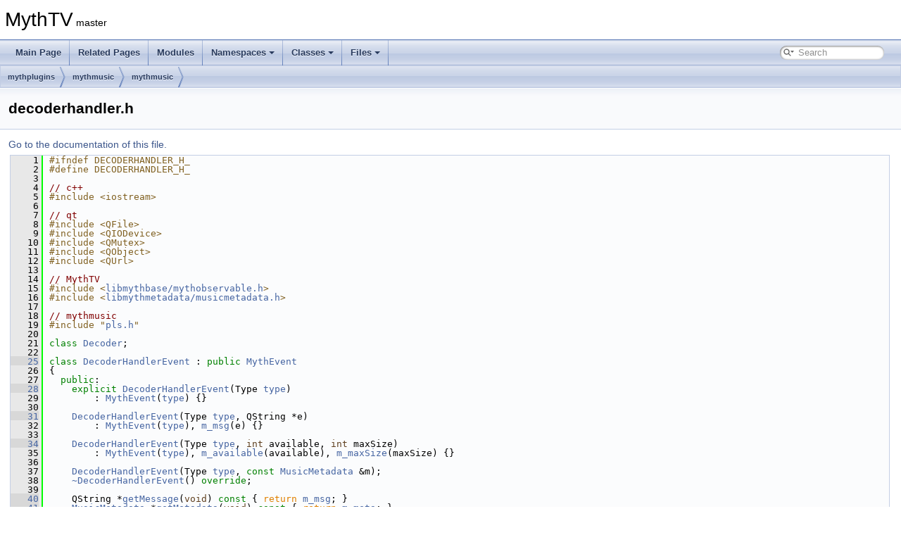

--- FILE ---
content_type: text/html
request_url: https://code.mythtv.org/doxygen/decoderhandler_8h_source.html
body_size: 58122
content:
<!DOCTYPE html PUBLIC "-//W3C//DTD XHTML 1.0 Transitional//EN" "https://www.w3.org/TR/xhtml1/DTD/xhtml1-transitional.dtd">
<html xmlns="http://www.w3.org/1999/xhtml">
<head>
<meta http-equiv="Content-Type" content="text/xhtml;charset=UTF-8"/>
<meta http-equiv="X-UA-Compatible" content="IE=11"/>
<meta name="generator" content="Doxygen 1.9.4"/>
<meta name="viewport" content="width=device-width, initial-scale=1"/>
<title>MythTV: mythplugins/mythmusic/mythmusic/decoderhandler.h Source File</title>
<link href="tabs.css" rel="stylesheet" type="text/css"/>
<script type="text/javascript" src="jquery.js"></script>
<script type="text/javascript" src="dynsections.js"></script>
<link href="search/search.css" rel="stylesheet" type="text/css"/>
<script type="text/javascript" src="search/searchdata.js"></script>
<script type="text/javascript" src="search/search.js"></script>
<link href="doxygen.css" rel="stylesheet" type="text/css" />
</head>
<body>
<div id="top"><!-- do not remove this div, it is closed by doxygen! -->
<div id="titlearea">
<table cellspacing="0" cellpadding="0">
 <tbody>
 <tr id="projectrow">
  <td id="projectalign">
   <div id="projectname">MythTV<span id="projectnumber">&#160;master</span>
   </div>
  </td>
 </tr>
 </tbody>
</table>
</div>
<!-- end header part -->
<!-- Generated by Doxygen 1.9.4 -->
<script type="text/javascript">
/* @license magnet:?xt=urn:btih:d3d9a9a6595521f9666a5e94cc830dab83b65699&amp;dn=expat.txt MIT */
var searchBox = new SearchBox("searchBox", "search",'Search','.html');
/* @license-end */
</script>
<script type="text/javascript" src="menudata.js"></script>
<script type="text/javascript" src="menu.js"></script>
<script type="text/javascript">
/* @license magnet:?xt=urn:btih:d3d9a9a6595521f9666a5e94cc830dab83b65699&amp;dn=expat.txt MIT */
$(function() {
  initMenu('',true,false,'search.php','Search');
  $(document).ready(function() { init_search(); });
});
/* @license-end */
</script>
<div id="main-nav"></div>
<!-- window showing the filter options -->
<div id="MSearchSelectWindow"
     onmouseover="return searchBox.OnSearchSelectShow()"
     onmouseout="return searchBox.OnSearchSelectHide()"
     onkeydown="return searchBox.OnSearchSelectKey(event)">
</div>

<!-- iframe showing the search results (closed by default) -->
<div id="MSearchResultsWindow">
<iframe src="javascript:void(0)" frameborder="0" 
        name="MSearchResults" id="MSearchResults">
</iframe>
</div>

<div id="nav-path" class="navpath">
  <ul>
<li class="navelem"><a class="el" href="dir_bd2e9a0bf6429378260d5ca01bd991f4.html">mythplugins</a></li><li class="navelem"><a class="el" href="dir_bb7da3fd18243c1db5a99404a0738985.html">mythmusic</a></li><li class="navelem"><a class="el" href="dir_5e8fd6e2533a6b4cb9c56a0b3f809ff3.html">mythmusic</a></li>  </ul>
</div>
</div><!-- top -->
<div class="header">
  <div class="headertitle"><div class="title">decoderhandler.h</div></div>
</div><!--header-->
<div class="contents">
<a href="decoderhandler_8h.html">Go to the documentation of this file.</a><div class="fragment"><div class="line"><a id="l00001" name="l00001"></a><span class="lineno">    1</span><span class="preprocessor">#ifndef DECODERHANDLER_H_</span></div>
<div class="line"><a id="l00002" name="l00002"></a><span class="lineno">    2</span><span class="preprocessor">#define DECODERHANDLER_H_</span></div>
<div class="line"><a id="l00003" name="l00003"></a><span class="lineno">    3</span> </div>
<div class="line"><a id="l00004" name="l00004"></a><span class="lineno">    4</span><span class="comment">// c++</span></div>
<div class="line"><a id="l00005" name="l00005"></a><span class="lineno">    5</span><span class="preprocessor">#include &lt;iostream&gt;</span></div>
<div class="line"><a id="l00006" name="l00006"></a><span class="lineno">    6</span> </div>
<div class="line"><a id="l00007" name="l00007"></a><span class="lineno">    7</span><span class="comment">// qt</span></div>
<div class="line"><a id="l00008" name="l00008"></a><span class="lineno">    8</span><span class="preprocessor">#include &lt;QFile&gt;</span></div>
<div class="line"><a id="l00009" name="l00009"></a><span class="lineno">    9</span><span class="preprocessor">#include &lt;QIODevice&gt;</span></div>
<div class="line"><a id="l00010" name="l00010"></a><span class="lineno">   10</span><span class="preprocessor">#include &lt;QMutex&gt;</span></div>
<div class="line"><a id="l00011" name="l00011"></a><span class="lineno">   11</span><span class="preprocessor">#include &lt;QObject&gt;</span></div>
<div class="line"><a id="l00012" name="l00012"></a><span class="lineno">   12</span><span class="preprocessor">#include &lt;QUrl&gt;</span></div>
<div class="line"><a id="l00013" name="l00013"></a><span class="lineno">   13</span> </div>
<div class="line"><a id="l00014" name="l00014"></a><span class="lineno">   14</span><span class="comment">// MythTV</span></div>
<div class="line"><a id="l00015" name="l00015"></a><span class="lineno">   15</span><span class="preprocessor">#include &lt;<a class="code" href="mythobservable_8h.html">libmythbase/mythobservable.h</a>&gt;</span></div>
<div class="line"><a id="l00016" name="l00016"></a><span class="lineno">   16</span><span class="preprocessor">#include &lt;<a class="code" href="musicmetadata_8h.html">libmythmetadata/musicmetadata.h</a>&gt;</span></div>
<div class="line"><a id="l00017" name="l00017"></a><span class="lineno">   17</span> </div>
<div class="line"><a id="l00018" name="l00018"></a><span class="lineno">   18</span><span class="comment">// mythmusic</span></div>
<div class="line"><a id="l00019" name="l00019"></a><span class="lineno">   19</span><span class="preprocessor">#include &quot;<a class="code" href="pls_8h.html">pls.h</a>&quot;</span></div>
<div class="line"><a id="l00020" name="l00020"></a><span class="lineno">   20</span> </div>
<div class="line"><a id="l00021" name="l00021"></a><span class="lineno">   21</span><span class="keyword">class </span><a class="code hl_class" href="classDecoder.html">Decoder</a>;</div>
<div class="line"><a id="l00022" name="l00022"></a><span class="lineno">   22</span> </div>
<div class="line"><a id="l00025" name="l00025"></a><span class="lineno"><a class="line" href="classDecoderHandlerEvent.html">   25</a></span><span class="keyword">class </span><a class="code hl_class" href="classDecoderHandlerEvent.html">DecoderHandlerEvent</a> : <span class="keyword">public</span> <a class="code hl_class" href="classMythEvent.html">MythEvent</a></div>
<div class="line"><a id="l00026" name="l00026"></a><span class="lineno">   26</span>{</div>
<div class="line"><a id="l00027" name="l00027"></a><span class="lineno">   27</span>  <span class="keyword">public</span>:</div>
<div class="line"><a id="l00028" name="l00028"></a><span class="lineno"><a class="line" href="classDecoderHandlerEvent.html#a26ba1a93bd7da0878a91b4ccddb9a8fe">   28</a></span>    <span class="keyword">explicit</span> <a class="code hl_function" href="classDecoderHandlerEvent.html#a26ba1a93bd7da0878a91b4ccddb9a8fe">DecoderHandlerEvent</a>(Type <a class="code hl_variable" href="namespacehardwareprofile_1_1getLink.html#a18f48bfcb1c71587510eabf9b726dedc">type</a>)</div>
<div class="line"><a id="l00029" name="l00029"></a><span class="lineno">   29</span>        : <a class="code hl_class" href="classMythEvent.html">MythEvent</a>(<a class="code hl_variable" href="namespacehardwareprofile_1_1getLink.html#a18f48bfcb1c71587510eabf9b726dedc">type</a>) {}</div>
<div class="line"><a id="l00030" name="l00030"></a><span class="lineno">   30</span> </div>
<div class="line"><a id="l00031" name="l00031"></a><span class="lineno"><a class="line" href="classDecoderHandlerEvent.html#af22e6af0c2fbd7db078fc475d84fc1dd">   31</a></span>    <a class="code hl_function" href="classDecoderHandlerEvent.html#af22e6af0c2fbd7db078fc475d84fc1dd">DecoderHandlerEvent</a>(Type <a class="code hl_variable" href="namespacehardwareprofile_1_1getLink.html#a18f48bfcb1c71587510eabf9b726dedc">type</a>, QString *e)</div>
<div class="line"><a id="l00032" name="l00032"></a><span class="lineno">   32</span>        : <a class="code hl_class" href="classMythEvent.html">MythEvent</a>(<a class="code hl_variable" href="namespacehardwareprofile_1_1getLink.html#a18f48bfcb1c71587510eabf9b726dedc">type</a>), <a class="code hl_variable" href="classDecoderHandlerEvent.html#ac890a92129d0e446cd636b34428b29ff">m_msg</a>(e) {}</div>
<div class="line"><a id="l00033" name="l00033"></a><span class="lineno">   33</span> </div>
<div class="line"><a id="l00034" name="l00034"></a><span class="lineno"><a class="line" href="classDecoderHandlerEvent.html#a84498f2f753ae0099af3927017394da0">   34</a></span>    <a class="code hl_function" href="classDecoderHandlerEvent.html#a84498f2f753ae0099af3927017394da0">DecoderHandlerEvent</a>(Type <a class="code hl_variable" href="namespacehardwareprofile_1_1getLink.html#a18f48bfcb1c71587510eabf9b726dedc">type</a>, <span class="keywordtype">int</span> available, <span class="keywordtype">int</span> maxSize)</div>
<div class="line"><a id="l00035" name="l00035"></a><span class="lineno">   35</span>        : <a class="code hl_class" href="classMythEvent.html">MythEvent</a>(<a class="code hl_variable" href="namespacehardwareprofile_1_1getLink.html#a18f48bfcb1c71587510eabf9b726dedc">type</a>), <a class="code hl_variable" href="classDecoderHandlerEvent.html#a5cf565c7c115a947e48dc681c0c934c0">m_available</a>(available), <a class="code hl_variable" href="classDecoderHandlerEvent.html#a15241a96330d14a06d2f525735ce6a84">m_maxSize</a>(maxSize) {}</div>
<div class="line"><a id="l00036" name="l00036"></a><span class="lineno">   36</span> </div>
<div class="line"><a id="l00037" name="l00037"></a><span class="lineno">   37</span>    <a class="code hl_function" href="classDecoderHandlerEvent.html#a26ba1a93bd7da0878a91b4ccddb9a8fe">DecoderHandlerEvent</a>(Type <a class="code hl_variable" href="namespacehardwareprofile_1_1getLink.html#a18f48bfcb1c71587510eabf9b726dedc">type</a>, <span class="keyword">const</span> <a class="code hl_class" href="classMusicMetadata.html">MusicMetadata</a> &amp;m);</div>
<div class="line"><a id="l00038" name="l00038"></a><span class="lineno">   38</span>    <a class="code hl_function" href="classDecoderHandlerEvent.html#a2822407e0f306e3f0ceddf158a4562b1">~DecoderHandlerEvent</a>() <span class="keyword">override</span>;</div>
<div class="line"><a id="l00039" name="l00039"></a><span class="lineno">   39</span> </div>
<div class="line"><a id="l00040" name="l00040"></a><span class="lineno"><a class="line" href="classDecoderHandlerEvent.html#a0b5eae9d9bd8768e023ecf7be492f5bb">   40</a></span>    QString *<a class="code hl_function" href="classDecoderHandlerEvent.html#a0b5eae9d9bd8768e023ecf7be492f5bb">getMessage</a>(<span class="keywordtype">void</span>)<span class="keyword"> const </span>{ <span class="keywordflow">return</span> <a class="code hl_variable" href="classDecoderHandlerEvent.html#ac890a92129d0e446cd636b34428b29ff">m_msg</a>; }</div>
<div class="line"><a id="l00041" name="l00041"></a><span class="lineno"><a class="line" href="classDecoderHandlerEvent.html#abb5a395f3c0e50fd5acb46b2da6c311d">   41</a></span>    <a class="code hl_class" href="classMusicMetadata.html">MusicMetadata</a> *<a class="code hl_function" href="classDecoderHandlerEvent.html#abb5a395f3c0e50fd5acb46b2da6c311d">getMetadata</a>(<span class="keywordtype">void</span>)<span class="keyword"> const </span>{ <span class="keywordflow">return</span> <a class="code hl_variable" href="classDecoderHandlerEvent.html#a091d1b29eb7e6e60d7f41f0d3215640d">m_meta</a>; }</div>
<div class="line"><a id="l00042" name="l00042"></a><span class="lineno">   42</span>    <span class="keywordtype">void</span> <a class="code hl_function" href="classDecoderHandlerEvent.html#a63884da2403029709db6c7ac847aa6d0">getBufferStatus</a>(<span class="keywordtype">int</span> *available, <span class="keywordtype">int</span> *maxSize) <span class="keyword">const</span>;</div>
<div class="line"><a id="l00043" name="l00043"></a><span class="lineno">   43</span> </div>
<div class="line"><a id="l00044" name="l00044"></a><span class="lineno">   44</span>    <a class="code hl_class" href="classMythEvent.html">MythEvent</a> *<a class="code hl_function" href="classDecoderHandlerEvent.html#ada29579b97b98ed52479e695231f8a27">clone</a>(<span class="keywordtype">void</span>) <span class="keyword">const override</span>; <span class="comment">// MythEvent</span></div>
<div class="line"><a id="l00045" name="l00045"></a><span class="lineno">   45</span> </div>
<div class="line"><a id="l00046" name="l00046"></a><span class="lineno"><a class="line" href="classDecoderHandlerEvent.html#a8b0f7e04c35b2bc28b58e8e263c5ed8c">   46</a></span>    <span class="keyword">static</span> <span class="keyword">const</span> Type <a class="code hl_variable" href="classDecoderHandlerEvent.html#a8b0f7e04c35b2bc28b58e8e263c5ed8c">kReady</a>;</div>
<div class="line"><a id="l00047" name="l00047"></a><span class="lineno"><a class="line" href="classDecoderHandlerEvent.html#acbf95a9376c8726efaed4db89bccbf3a">   47</a></span>    <span class="keyword">static</span> <span class="keyword">const</span> Type <a class="code hl_variable" href="classDecoderHandlerEvent.html#acbf95a9376c8726efaed4db89bccbf3a">kMeta</a>;</div>
<div class="line"><a id="l00048" name="l00048"></a><span class="lineno"><a class="line" href="classDecoderHandlerEvent.html#a518022505ad3887d8c630d9c505df29d">   48</a></span>    <span class="keyword">static</span> <span class="keyword">const</span> Type <a class="code hl_variable" href="classDecoderHandlerEvent.html#a518022505ad3887d8c630d9c505df29d">kBufferStatus</a>;</div>
<div class="line"><a id="l00049" name="l00049"></a><span class="lineno"><a class="line" href="classDecoderHandlerEvent.html#a5e42e43d676c1da2d552b14cc422f13e">   49</a></span>    <span class="keyword">static</span> <span class="keyword">const</span> Type <a class="code hl_variable" href="classDecoderHandlerEvent.html#a5e42e43d676c1da2d552b14cc422f13e">kOperationStart</a>;</div>
<div class="line"><a id="l00050" name="l00050"></a><span class="lineno"><a class="line" href="classDecoderHandlerEvent.html#aa9fdb8589c3204283751f5dbcf9ace50">   50</a></span>    <span class="keyword">static</span> <span class="keyword">const</span> Type <a class="code hl_variable" href="classDecoderHandlerEvent.html#aa9fdb8589c3204283751f5dbcf9ace50">kOperationStop</a>;</div>
<div class="line"><a id="l00051" name="l00051"></a><span class="lineno"><a class="line" href="classDecoderHandlerEvent.html#a5afa0b555265ee45cfbf39dae8e59549">   51</a></span>    <span class="keyword">static</span> <span class="keyword">const</span> Type <a class="code hl_variable" href="classDecoderHandlerEvent.html#a5afa0b555265ee45cfbf39dae8e59549">kError</a>;</div>
<div class="line"><a id="l00052" name="l00052"></a><span class="lineno">   52</span> </div>
<div class="line"><a id="l00053" name="l00053"></a><span class="lineno">   53</span>  <span class="comment">// No implicit copying.</span></div>
<div class="line"><a id="l00054" name="l00054"></a><span class="lineno">   54</span>  <span class="keyword">protected</span>:</div>
<div class="line"><a id="l00055" name="l00055"></a><span class="lineno"><a class="line" href="classDecoderHandlerEvent.html#a52368f10367430f54fd98eff0c29ff3b">   55</a></span>    <a class="code hl_function" href="classDecoderHandlerEvent.html#a52368f10367430f54fd98eff0c29ff3b">DecoderHandlerEvent</a>(<span class="keyword">const</span> <a class="code hl_class" href="classDecoderHandlerEvent.html">DecoderHandlerEvent</a> &amp;other) = <span class="keywordflow">default</span>;</div>
<div class="line"><a id="l00056" name="l00056"></a><span class="lineno"><a class="line" href="classDecoderHandlerEvent.html#a2470dd1048553d7e0db3fd5f45ad6d0d">   56</a></span>    <a class="code hl_class" href="classDecoderHandlerEvent.html">DecoderHandlerEvent</a> &amp;<a class="code hl_function" href="classDecoderHandlerEvent.html#a2470dd1048553d7e0db3fd5f45ad6d0d">operator=</a>(<span class="keyword">const</span> <a class="code hl_class" href="classDecoderHandlerEvent.html">DecoderHandlerEvent</a> &amp;other) = <span class="keywordflow">default</span>;</div>
<div class="line"><a id="l00057" name="l00057"></a><span class="lineno">   57</span>  <span class="keyword">public</span>:</div>
<div class="line"><a id="l00058" name="l00058"></a><span class="lineno"><a class="line" href="classDecoderHandlerEvent.html#a325d3c4164672a2d3bacaf9c192dac27">   58</a></span>    <a class="code hl_function" href="classDecoderHandlerEvent.html#a325d3c4164672a2d3bacaf9c192dac27">DecoderHandlerEvent</a>(<a class="code hl_class" href="classDecoderHandlerEvent.html">DecoderHandlerEvent</a> &amp;&amp;) = <span class="keyword">delete</span>;</div>
<div class="line"><a id="l00059" name="l00059"></a><span class="lineno"><a class="line" href="classDecoderHandlerEvent.html#a9a15a5f31bbc03077d00be5d6bc7855a">   59</a></span>    <a class="code hl_class" href="classDecoderHandlerEvent.html">DecoderHandlerEvent</a> &amp;<a class="code hl_function" href="classDecoderHandlerEvent.html#a9a15a5f31bbc03077d00be5d6bc7855a">operator=</a>(<a class="code hl_class" href="classDecoderHandlerEvent.html">DecoderHandlerEvent</a> &amp;&amp;) = <span class="keyword">delete</span>;</div>
<div class="line"><a id="l00060" name="l00060"></a><span class="lineno">   60</span> </div>
<div class="line"><a id="l00061" name="l00061"></a><span class="lineno">   61</span>  <span class="keyword">private</span>:</div>
<div class="line"><a id="l00062" name="l00062"></a><span class="lineno"><a class="line" href="classDecoderHandlerEvent.html#ac890a92129d0e446cd636b34428b29ff">   62</a></span>    QString       *<a class="code hl_variable" href="classDecoderHandlerEvent.html#ac890a92129d0e446cd636b34428b29ff">m_msg</a>       {<span class="keyword">nullptr</span>};</div>
<div class="line"><a id="l00063" name="l00063"></a><span class="lineno"><a class="line" href="classDecoderHandlerEvent.html#a091d1b29eb7e6e60d7f41f0d3215640d">   63</a></span>    <a class="code hl_class" href="classMusicMetadata.html">MusicMetadata</a> *<a class="code hl_variable" href="classDecoderHandlerEvent.html#a091d1b29eb7e6e60d7f41f0d3215640d">m_meta</a>      {<span class="keyword">nullptr</span>};</div>
<div class="line"><a id="l00064" name="l00064"></a><span class="lineno"><a class="line" href="classDecoderHandlerEvent.html#a5cf565c7c115a947e48dc681c0c934c0">   64</a></span>    <span class="keywordtype">int</span>            <a class="code hl_variable" href="classDecoderHandlerEvent.html#a5cf565c7c115a947e48dc681c0c934c0">m_available</a> {0};</div>
<div class="line"><a id="l00065" name="l00065"></a><span class="lineno"><a class="line" href="classDecoderHandlerEvent.html#a15241a96330d14a06d2f525735ce6a84">   65</a></span>    <span class="keywordtype">int</span>            <a class="code hl_variable" href="classDecoderHandlerEvent.html#a15241a96330d14a06d2f525735ce6a84">m_maxSize</a>   {0};</div>
<div class="line"><a id="l00066" name="l00066"></a><span class="lineno">   66</span>};</div>
<div class="line"><a id="l00067" name="l00067"></a><span class="lineno">   67</span> </div>
<div class="line"><a id="l00077" name="l00077"></a><span class="lineno"><a class="line" href="classDecoderHandler.html">   77</a></span><span class="keyword">class </span><a class="code hl_class" href="classDecoderHandler.html">DecoderHandler</a> : <span class="keyword">public</span> QObject, <span class="keyword">public</span> <a class="code hl_class" href="classMythObservable.html">MythObservable</a></div>
<div class="line"><a id="l00078" name="l00078"></a><span class="lineno">   78</span>{</div>
<div class="line"><a id="l00079" name="l00079"></a><span class="lineno">   79</span>  Q_OBJECT</div>
<div class="line"><a id="l00080" name="l00080"></a><span class="lineno">   80</span> </div>
<div class="line"><a id="l00081" name="l00081"></a><span class="lineno">   81</span>  <span class="keyword">public</span>:</div>
<div class="line"><a id="l00082" name="l00082"></a><span class="lineno"><a class="line" href="classDecoderHandler.html#a676fd251430431f30e0ac45addf01379">   82</a></span>    <span class="keyword">enum</span> <a class="code hl_enumeration" href="classDecoderHandler.html#a676fd251430431f30e0ac45addf01379">State</a> : std::uint8_t</div>
<div class="line"><a id="l00083" name="l00083"></a><span class="lineno">   83</span>    {</div>
<div class="line"><a id="l00084" name="l00084"></a><span class="lineno"><a class="line" href="classDecoderHandler.html#a676fd251430431f30e0ac45addf01379a8c279b818e043635bd7a671dfcee0f3a">   84</a></span>        <a class="code hl_enumvalue" href="classDecoderHandler.html#a676fd251430431f30e0ac45addf01379a8c279b818e043635bd7a671dfcee0f3a">ACTIVE</a>,</div>
<div class="line"><a id="l00085" name="l00085"></a><span class="lineno"><a class="line" href="classDecoderHandler.html#a676fd251430431f30e0ac45addf01379a10a1ff6531cc51ceee9e47d25cc96070">   85</a></span>        <a class="code hl_enumvalue" href="classDecoderHandler.html#a676fd251430431f30e0ac45addf01379a10a1ff6531cc51ceee9e47d25cc96070">LOADING</a>,</div>
<div class="line"><a id="l00086" name="l00086"></a><span class="lineno">   86</span>        <a class="code hl_enumvalue" href="classDecoderHandler.html#a676fd251430431f30e0ac45addf01379a5c7b7f95c9ecd3ee201073f2dddcd8cb">STOPPED</a></div>
<div class="line"><a id="l00087" name="l00087"></a><span class="lineno"><a class="line" href="classDecoderHandler.html#a676fd251430431f30e0ac45addf01379a5c7b7f95c9ecd3ee201073f2dddcd8cb">   87</a></span>    };</div>
<div class="line"><a id="l00088" name="l00088"></a><span class="lineno">   88</span> </div>
<div class="line"><a id="l00089" name="l00089"></a><span class="lineno"><a class="line" href="classDecoderHandler.html#ac6acdf5ef99e44a57b346f9a6182b8d8">   89</a></span>    <a class="code hl_function" href="classDecoderHandler.html#ac6acdf5ef99e44a57b346f9a6182b8d8">DecoderHandler</a>(<span class="keywordtype">void</span>) = <span class="keywordflow">default</span>;</div>
<div class="line"><a id="l00090" name="l00090"></a><span class="lineno">   90</span>    <a class="code hl_function" href="classDecoderHandler.html#a24fd54045c641f56caf84580302d4f0a">~DecoderHandler</a>(<span class="keywordtype">void</span>) <span class="keyword">override</span>;</div>
<div class="line"><a id="l00091" name="l00091"></a><span class="lineno">   91</span> </div>
<div class="line"><a id="l00092" name="l00092"></a><span class="lineno"><a class="line" href="classDecoderHandler.html#a9276502ec281e66a90ec6765a671f502">   92</a></span>    <a class="code hl_class" href="classDecoder.html">Decoder</a> *<a class="code hl_function" href="classDecoderHandler.html#a9276502ec281e66a90ec6765a671f502">getDecoder</a>(<span class="keywordtype">void</span>) { <span class="keywordflow">return</span> <a class="code hl_variable" href="classDecoderHandler.html#af9734faf9373c52b12b9a2e0d22215fe">m_decoder</a>; }</div>
<div class="line"><a id="l00093" name="l00093"></a><span class="lineno">   93</span> </div>
<div class="line"><a id="l00094" name="l00094"></a><span class="lineno">   94</span>    <span class="keywordtype">void</span> <a class="code hl_function" href="classDecoderHandler.html#a8b2cdd181c65bb218107bbe4e9b5d8bc">start</a>(<a class="code hl_class" href="classMusicMetadata.html">MusicMetadata</a> *mdata);</div>
<div class="line"><a id="l00095" name="l00095"></a><span class="lineno">   95</span> </div>
<div class="line"><a id="l00096" name="l00096"></a><span class="lineno">   96</span>    <span class="keywordtype">void</span> <a class="code hl_function" href="classDecoderHandler.html#aa74239d50a1300787e8d493c55a7414b">stop</a>(<span class="keywordtype">void</span>);</div>
<div class="line"><a id="l00097" name="l00097"></a><span class="lineno">   97</span>    <span class="keywordtype">void</span> <a class="code hl_function" href="classDecoderHandler.html#a4805a1b2ce3a4614db0b50392ed57954">customEvent</a>(QEvent *e) <span class="keyword">override</span>; <span class="comment">// QObject</span></div>
<div class="line"><a id="l00098" name="l00098"></a><span class="lineno">   98</span>    <span class="keywordtype">bool</span> <a class="code hl_function" href="classDecoderHandler.html#a6d1126048999ef8458bc217277061078">done</a>(<span class="keywordtype">void</span>);</div>
<div class="line"><a id="l00099" name="l00099"></a><span class="lineno">   99</span>    <span class="keywordtype">bool</span> <a class="code hl_function" href="classDecoderHandler.html#ad01fe4fec29b71e13576f80a96701876">next</a>(<span class="keywordtype">void</span>);</div>
<div class="line"><a id="l00100" name="l00100"></a><span class="lineno">  100</span>    <span class="keywordtype">void</span> <a class="code hl_function" href="classDecoderHandler.html#a93520f287a3ee8b54708d89fb47be7fd">error</a>(<span class="keyword">const</span> QString &amp;e);</div>
<div class="line"><a id="l00101" name="l00101"></a><span class="lineno">  101</span> </div>
<div class="line"><a id="l00102" name="l00102"></a><span class="lineno"><a class="line" href="classDecoderHandler.html#a3362461541bef0cb21299cf4a693f916">  102</a></span>    <a class="code hl_class" href="classMusicMetadata.html">MusicMetadata</a>&amp; <a class="code hl_function" href="classDecoderHandler.html#a3362461541bef0cb21299cf4a693f916">getMetadata</a>() { <span class="keywordflow">return</span> <a class="code hl_variable" href="classDecoderHandler.html#a152bb03cb65435ead87d736a8eceed6b">m_meta</a>; }</div>
<div class="line"><a id="l00103" name="l00103"></a><span class="lineno">  103</span> </div>
<div class="line"><a id="l00104" name="l00104"></a><span class="lineno"><a class="line" href="classDecoderHandler.html#a62afdcf726e317721c0e4bc6e87fc32d">  104</a></span>    QUrl&amp; <a class="code hl_function" href="classDecoderHandler.html#a62afdcf726e317721c0e4bc6e87fc32d">getUrl</a>() { <span class="keywordflow">return</span> <a class="code hl_variable" href="classDecoderHandler.html#ac5e26c0d4061ca82ae5c0a2226572841">m_url</a>; }</div>
<div class="line"><a id="l00105" name="l00105"></a><span class="lineno"><a class="line" href="classDecoderHandler.html#abf0410c6c6ee01a1436002bbf8b25cc9">  105</a></span>    <span class="keywordtype">void</span> <a class="code hl_function" href="classDecoderHandler.html#abf0410c6c6ee01a1436002bbf8b25cc9">setUrl</a> (<span class="keyword">const</span> QUrl &amp;url) { <a class="code hl_variable" href="classDecoderHandler.html#ac5e26c0d4061ca82ae5c0a2226572841">m_url</a> = url; }</div>
<div class="line"><a id="l00106" name="l00106"></a><span class="lineno">  106</span> </div>
<div class="line"><a id="l00107" name="l00107"></a><span class="lineno">  107</span>  <span class="keyword">protected</span>:</div>
<div class="line"><a id="l00108" name="l00108"></a><span class="lineno">  108</span>    <span class="keywordtype">void</span> <a class="code hl_function" href="classDecoderHandler.html#aba5749d1c673154f2982ccf514730a41">doOperationStart</a>(<span class="keyword">const</span> QString &amp;name);</div>
<div class="line"><a id="l00109" name="l00109"></a><span class="lineno">  109</span>    <span class="keywordtype">void</span> <a class="code hl_function" href="classDecoderHandler.html#a054e51bb80426dd7abcc52dd7e010360">doOperationStop</a>(<span class="keywordtype">void</span>);</div>
<div class="line"><a id="l00110" name="l00110"></a><span class="lineno">  110</span>    <span class="keywordtype">void</span> <a class="code hl_function" href="classDecoderHandler.html#a28362c0fd54fb85622e79e9d2bc41ec6">doConnectDecoder</a>(<span class="keyword">const</span> QUrl &amp;url, <span class="keyword">const</span> QString &amp;format);</div>
<div class="line"><a id="l00111" name="l00111"></a><span class="lineno">  111</span>    <span class="keywordtype">void</span> <a class="code hl_function" href="classDecoderHandler.html#a3073fed7ca0b5dc8ea0a315e3f23dc01">doFailed</a>(<span class="keyword">const</span> QUrl &amp;url, <span class="keyword">const</span> QString &amp;message);</div>
<div class="line"><a id="l00112" name="l00112"></a><span class="lineno">  112</span>    <span class="keywordtype">void</span> <a class="code hl_function" href="classDecoderHandler.html#ac65b448ed11f5fe7d877fef1eb24d6ae">doStart</a>(<span class="keywordtype">bool</span> result);</div>
<div class="line"><a id="l00113" name="l00113"></a><span class="lineno">  113</span> </div>
<div class="line"><a id="l00114" name="l00114"></a><span class="lineno">  114</span>  <span class="keyword">private</span>:</div>
<div class="line"><a id="l00115" name="l00115"></a><span class="lineno">  115</span>    <span class="keywordtype">void</span> <a class="code hl_function" href="classDecoderHandler.html#a17a2ffb9b916ec283c4eb52119c15ccf">createPlaylist</a>(<span class="keyword">const</span> QUrl &amp;url);</div>
<div class="line"><a id="l00116" name="l00116"></a><span class="lineno">  116</span>    <span class="keywordtype">void</span> <a class="code hl_function" href="classDecoderHandler.html#af5c130c87cb77e70d7e39dff9cf2447f">createPlaylistForSingleFile</a>(<span class="keyword">const</span> QUrl &amp;url);</div>
<div class="line"><a id="l00117" name="l00117"></a><span class="lineno">  117</span>    <span class="keywordtype">void</span> <a class="code hl_function" href="classDecoderHandler.html#af08ea48f35e376953da4477c1dac9b58">createPlaylistFromFile</a>(<span class="keyword">const</span> QUrl &amp;url);</div>
<div class="line"><a id="l00118" name="l00118"></a><span class="lineno">  118</span>    <span class="keywordtype">void</span> <a class="code hl_function" href="classDecoderHandler.html#adfe7080d51630b26945233b56aa64989">createPlaylistFromRemoteUrl</a>(<span class="keyword">const</span> QUrl &amp;url);</div>
<div class="line"><a id="l00119" name="l00119"></a><span class="lineno">  119</span> </div>
<div class="line"><a id="l00120" name="l00120"></a><span class="lineno"><a class="line" href="classDecoderHandler.html#a1c89ff0c8a54e765b319ec9f506ae930">  120</a></span>    <span class="keywordtype">int</span>               <a class="code hl_variable" href="classDecoderHandler.html#a1c89ff0c8a54e765b319ec9f506ae930">m_state</a>        {<a class="code hl_enumvalue" href="classDecoderHandler.html#a676fd251430431f30e0ac45addf01379a5c7b7f95c9ecd3ee201073f2dddcd8cb">STOPPED</a>};</div>
<div class="line"><a id="l00121" name="l00121"></a><span class="lineno"><a class="line" href="classDecoderHandler.html#a5b14474f1cb119ed517b0a9f017e36e7">  121</a></span>    <span class="keywordtype">int</span>               <a class="code hl_variable" href="classDecoderHandler.html#a5b14474f1cb119ed517b0a9f017e36e7">m_playlistPos</a>  {0};</div>
<div class="line"><a id="l00122" name="l00122"></a><span class="lineno"><a class="line" href="classDecoderHandler.html#a5e6ee105eebca29b1ab9b0413cd45c2a">  122</a></span>    <a class="code hl_class" href="classPlayListFile.html">PlayListFile</a>      <a class="code hl_variable" href="classDecoderHandler.html#a5e6ee105eebca29b1ab9b0413cd45c2a">m_playlist</a>;</div>
<div class="line"><a id="l00123" name="l00123"></a><span class="lineno"><a class="line" href="classDecoderHandler.html#af9734faf9373c52b12b9a2e0d22215fe">  123</a></span>    <a class="code hl_class" href="classDecoder.html">Decoder</a>          *<a class="code hl_variable" href="classDecoderHandler.html#af9734faf9373c52b12b9a2e0d22215fe">m_decoder</a>      {<span class="keyword">nullptr</span>};</div>
<div class="line"><a id="l00124" name="l00124"></a><span class="lineno"><a class="line" href="classDecoderHandler.html#a152bb03cb65435ead87d736a8eceed6b">  124</a></span>    <a class="code hl_class" href="classMusicMetadata.html">MusicMetadata</a>     <a class="code hl_variable" href="classDecoderHandler.html#a152bb03cb65435ead87d736a8eceed6b">m_meta</a>;</div>
<div class="line"><a id="l00125" name="l00125"></a><span class="lineno"><a class="line" href="classDecoderHandler.html#ac5e26c0d4061ca82ae5c0a2226572841">  125</a></span>    QUrl              <a class="code hl_variable" href="classDecoderHandler.html#ac5e26c0d4061ca82ae5c0a2226572841">m_url</a>;</div>
<div class="line"><a id="l00126" name="l00126"></a><span class="lineno"><a class="line" href="classDecoderHandler.html#a328de0d56eff5e175665955bf0223b2b">  126</a></span>    <span class="keywordtype">bool</span>              <a class="code hl_variable" href="classDecoderHandler.html#a328de0d56eff5e175665955bf0223b2b">m_op</a>           {<span class="keyword">false</span>};</div>
<div class="line"><a id="l00127" name="l00127"></a><span class="lineno"><a class="line" href="classDecoderHandler.html#a46fa37507c153d56857d93b1f2feb264">  127</a></span>    <a class="code hl_typedef" href="compat_8h.html#a69aa29b598b851b0640aa225a9e5d61d">uint</a>              <a class="code hl_variable" href="classDecoderHandler.html#a46fa37507c153d56857d93b1f2feb264">m_redirects</a>    {0};</div>
<div class="line"><a id="l00128" name="l00128"></a><span class="lineno">  128</span>};</div>
<div class="line"><a id="l00129" name="l00129"></a><span class="lineno">  129</span> </div>
<div class="line"><a id="l00130" name="l00130"></a><span class="lineno">  130</span><span class="preprocessor">#endif </span><span class="comment">/* DECODERHANDLER_H_ */</span><span class="preprocessor"></span></div>
<div class="ttc" id="aclassDecoderHandlerEvent_html"><div class="ttname"><a href="classDecoderHandlerEvent.html">DecoderHandlerEvent</a></div><div class="ttdoc">Events sent by the DecoderHandler and it's helper classes.</div><div class="ttdef"><b>Definition:</b> <a href="decoderhandler_8h_source.html#l00025">decoderhandler.h:26</a></div></div>
<div class="ttc" id="aclassDecoderHandlerEvent_html_a091d1b29eb7e6e60d7f41f0d3215640d"><div class="ttname"><a href="classDecoderHandlerEvent.html#a091d1b29eb7e6e60d7f41f0d3215640d">DecoderHandlerEvent::m_meta</a></div><div class="ttdeci">MusicMetadata * m_meta</div><div class="ttdef"><b>Definition:</b> <a href="decoderhandler_8h_source.html#l00063">decoderhandler.h:63</a></div></div>
<div class="ttc" id="aclassDecoderHandlerEvent_html_a0b5eae9d9bd8768e023ecf7be492f5bb"><div class="ttname"><a href="classDecoderHandlerEvent.html#a0b5eae9d9bd8768e023ecf7be492f5bb">DecoderHandlerEvent::getMessage</a></div><div class="ttdeci">QString * getMessage(void) const</div><div class="ttdef"><b>Definition:</b> <a href="decoderhandler_8h_source.html#l00040">decoderhandler.h:40</a></div></div>
<div class="ttc" id="aclassDecoderHandlerEvent_html_a15241a96330d14a06d2f525735ce6a84"><div class="ttname"><a href="classDecoderHandlerEvent.html#a15241a96330d14a06d2f525735ce6a84">DecoderHandlerEvent::m_maxSize</a></div><div class="ttdeci">int m_maxSize</div><div class="ttdef"><b>Definition:</b> <a href="decoderhandler_8h_source.html#l00065">decoderhandler.h:65</a></div></div>
<div class="ttc" id="aclassDecoderHandlerEvent_html_a2470dd1048553d7e0db3fd5f45ad6d0d"><div class="ttname"><a href="classDecoderHandlerEvent.html#a2470dd1048553d7e0db3fd5f45ad6d0d">DecoderHandlerEvent::operator=</a></div><div class="ttdeci">DecoderHandlerEvent &amp; operator=(const DecoderHandlerEvent &amp;other)=default</div></div>
<div class="ttc" id="aclassDecoderHandlerEvent_html_a26ba1a93bd7da0878a91b4ccddb9a8fe"><div class="ttname"><a href="classDecoderHandlerEvent.html#a26ba1a93bd7da0878a91b4ccddb9a8fe">DecoderHandlerEvent::DecoderHandlerEvent</a></div><div class="ttdeci">DecoderHandlerEvent(Type type)</div><div class="ttdef"><b>Definition:</b> <a href="decoderhandler_8h_source.html#l00028">decoderhandler.h:28</a></div></div>
<div class="ttc" id="aclassDecoderHandlerEvent_html_a2822407e0f306e3f0ceddf158a4562b1"><div class="ttname"><a href="classDecoderHandlerEvent.html#a2822407e0f306e3f0ceddf158a4562b1">DecoderHandlerEvent::~DecoderHandlerEvent</a></div><div class="ttdeci">~DecoderHandlerEvent() override</div><div class="ttdef"><b>Definition:</b> <a href="decoderhandler_8cpp_source.html#l00038">decoderhandler.cpp:38</a></div></div>
<div class="ttc" id="aclassDecoderHandlerEvent_html_a325d3c4164672a2d3bacaf9c192dac27"><div class="ttname"><a href="classDecoderHandlerEvent.html#a325d3c4164672a2d3bacaf9c192dac27">DecoderHandlerEvent::DecoderHandlerEvent</a></div><div class="ttdeci">DecoderHandlerEvent(DecoderHandlerEvent &amp;&amp;)=delete</div></div>
<div class="ttc" id="aclassDecoderHandlerEvent_html_a518022505ad3887d8c630d9c505df29d"><div class="ttname"><a href="classDecoderHandlerEvent.html#a518022505ad3887d8c630d9c505df29d">DecoderHandlerEvent::kBufferStatus</a></div><div class="ttdeci">static const Type kBufferStatus</div><div class="ttdef"><b>Definition:</b> <a href="decoderhandler_8h_source.html#l00048">decoderhandler.h:48</a></div></div>
<div class="ttc" id="aclassDecoderHandlerEvent_html_a52368f10367430f54fd98eff0c29ff3b"><div class="ttname"><a href="classDecoderHandlerEvent.html#a52368f10367430f54fd98eff0c29ff3b">DecoderHandlerEvent::DecoderHandlerEvent</a></div><div class="ttdeci">DecoderHandlerEvent(const DecoderHandlerEvent &amp;other)=default</div></div>
<div class="ttc" id="aclassDecoderHandlerEvent_html_a5afa0b555265ee45cfbf39dae8e59549"><div class="ttname"><a href="classDecoderHandlerEvent.html#a5afa0b555265ee45cfbf39dae8e59549">DecoderHandlerEvent::kError</a></div><div class="ttdeci">static const Type kError</div><div class="ttdef"><b>Definition:</b> <a href="decoderhandler_8h_source.html#l00051">decoderhandler.h:51</a></div></div>
<div class="ttc" id="aclassDecoderHandlerEvent_html_a5cf565c7c115a947e48dc681c0c934c0"><div class="ttname"><a href="classDecoderHandlerEvent.html#a5cf565c7c115a947e48dc681c0c934c0">DecoderHandlerEvent::m_available</a></div><div class="ttdeci">int m_available</div><div class="ttdef"><b>Definition:</b> <a href="decoderhandler_8h_source.html#l00064">decoderhandler.h:64</a></div></div>
<div class="ttc" id="aclassDecoderHandlerEvent_html_a5e42e43d676c1da2d552b14cc422f13e"><div class="ttname"><a href="classDecoderHandlerEvent.html#a5e42e43d676c1da2d552b14cc422f13e">DecoderHandlerEvent::kOperationStart</a></div><div class="ttdeci">static const Type kOperationStart</div><div class="ttdef"><b>Definition:</b> <a href="decoderhandler_8h_source.html#l00049">decoderhandler.h:49</a></div></div>
<div class="ttc" id="aclassDecoderHandlerEvent_html_a63884da2403029709db6c7ac847aa6d0"><div class="ttname"><a href="classDecoderHandlerEvent.html#a63884da2403029709db6c7ac847aa6d0">DecoderHandlerEvent::getBufferStatus</a></div><div class="ttdeci">void getBufferStatus(int *available, int *maxSize) const</div><div class="ttdef"><b>Definition:</b> <a href="decoderhandler_8cpp_source.html#l00060">decoderhandler.cpp:60</a></div></div>
<div class="ttc" id="aclassDecoderHandlerEvent_html_a84498f2f753ae0099af3927017394da0"><div class="ttname"><a href="classDecoderHandlerEvent.html#a84498f2f753ae0099af3927017394da0">DecoderHandlerEvent::DecoderHandlerEvent</a></div><div class="ttdeci">DecoderHandlerEvent(Type type, int available, int maxSize)</div><div class="ttdef"><b>Definition:</b> <a href="decoderhandler_8h_source.html#l00034">decoderhandler.h:34</a></div></div>
<div class="ttc" id="aclassDecoderHandlerEvent_html_a8b0f7e04c35b2bc28b58e8e263c5ed8c"><div class="ttname"><a href="classDecoderHandlerEvent.html#a8b0f7e04c35b2bc28b58e8e263c5ed8c">DecoderHandlerEvent::kReady</a></div><div class="ttdeci">static const Type kReady</div><div class="ttdef"><b>Definition:</b> <a href="decoderhandler_8h_source.html#l00046">decoderhandler.h:46</a></div></div>
<div class="ttc" id="aclassDecoderHandlerEvent_html_a9a15a5f31bbc03077d00be5d6bc7855a"><div class="ttname"><a href="classDecoderHandlerEvent.html#a9a15a5f31bbc03077d00be5d6bc7855a">DecoderHandlerEvent::operator=</a></div><div class="ttdeci">DecoderHandlerEvent &amp; operator=(DecoderHandlerEvent &amp;&amp;)=delete</div></div>
<div class="ttc" id="aclassDecoderHandlerEvent_html_aa9fdb8589c3204283751f5dbcf9ace50"><div class="ttname"><a href="classDecoderHandlerEvent.html#aa9fdb8589c3204283751f5dbcf9ace50">DecoderHandlerEvent::kOperationStop</a></div><div class="ttdeci">static const Type kOperationStop</div><div class="ttdef"><b>Definition:</b> <a href="decoderhandler_8h_source.html#l00050">decoderhandler.h:50</a></div></div>
<div class="ttc" id="aclassDecoderHandlerEvent_html_abb5a395f3c0e50fd5acb46b2da6c311d"><div class="ttname"><a href="classDecoderHandlerEvent.html#abb5a395f3c0e50fd5acb46b2da6c311d">DecoderHandlerEvent::getMetadata</a></div><div class="ttdeci">MusicMetadata * getMetadata(void) const</div><div class="ttdef"><b>Definition:</b> <a href="decoderhandler_8h_source.html#l00041">decoderhandler.h:41</a></div></div>
<div class="ttc" id="aclassDecoderHandlerEvent_html_ac890a92129d0e446cd636b34428b29ff"><div class="ttname"><a href="classDecoderHandlerEvent.html#ac890a92129d0e446cd636b34428b29ff">DecoderHandlerEvent::m_msg</a></div><div class="ttdeci">QString * m_msg</div><div class="ttdef"><b>Definition:</b> <a href="decoderhandler_8h_source.html#l00062">decoderhandler.h:62</a></div></div>
<div class="ttc" id="aclassDecoderHandlerEvent_html_acbf95a9376c8726efaed4db89bccbf3a"><div class="ttname"><a href="classDecoderHandlerEvent.html#acbf95a9376c8726efaed4db89bccbf3a">DecoderHandlerEvent::kMeta</a></div><div class="ttdeci">static const Type kMeta</div><div class="ttdef"><b>Definition:</b> <a href="decoderhandler_8h_source.html#l00047">decoderhandler.h:47</a></div></div>
<div class="ttc" id="aclassDecoderHandlerEvent_html_ada29579b97b98ed52479e695231f8a27"><div class="ttname"><a href="classDecoderHandlerEvent.html#ada29579b97b98ed52479e695231f8a27">DecoderHandlerEvent::clone</a></div><div class="ttdeci">MythEvent * clone(void) const override</div><div class="ttdef"><b>Definition:</b> <a href="decoderhandler_8cpp_source.html#l00044">decoderhandler.cpp:44</a></div></div>
<div class="ttc" id="aclassDecoderHandlerEvent_html_af22e6af0c2fbd7db078fc475d84fc1dd"><div class="ttname"><a href="classDecoderHandlerEvent.html#af22e6af0c2fbd7db078fc475d84fc1dd">DecoderHandlerEvent::DecoderHandlerEvent</a></div><div class="ttdeci">DecoderHandlerEvent(Type type, QString *e)</div><div class="ttdef"><b>Definition:</b> <a href="decoderhandler_8h_source.html#l00031">decoderhandler.h:31</a></div></div>
<div class="ttc" id="aclassDecoderHandler_html"><div class="ttname"><a href="classDecoderHandler.html">DecoderHandler</a></div><div class="ttdoc">Class for starting stream decoding.</div><div class="ttdef"><b>Definition:</b> <a href="decoderhandler_8h_source.html#l00077">decoderhandler.h:78</a></div></div>
<div class="ttc" id="aclassDecoderHandler_html_a054e51bb80426dd7abcc52dd7e010360"><div class="ttname"><a href="classDecoderHandler.html#a054e51bb80426dd7abcc52dd7e010360">DecoderHandler::doOperationStop</a></div><div class="ttdeci">void doOperationStop(void)</div><div class="ttdef"><b>Definition:</b> <a href="decoderhandler_8cpp_source.html#l00375">decoderhandler.cpp:375</a></div></div>
<div class="ttc" id="aclassDecoderHandler_html_a152bb03cb65435ead87d736a8eceed6b"><div class="ttname"><a href="classDecoderHandler.html#a152bb03cb65435ead87d736a8eceed6b">DecoderHandler::m_meta</a></div><div class="ttdeci">MusicMetadata m_meta</div><div class="ttdef"><b>Definition:</b> <a href="decoderhandler_8h_source.html#l00124">decoderhandler.h:124</a></div></div>
<div class="ttc" id="aclassDecoderHandler_html_a17a2ffb9b916ec283c4eb52119c15ccf"><div class="ttname"><a href="classDecoderHandler.html#a17a2ffb9b916ec283c4eb52119c15ccf">DecoderHandler::createPlaylist</a></div><div class="ttdeci">void createPlaylist(const QUrl &amp;url)</div><div class="ttdef"><b>Definition:</b> <a href="decoderhandler_8cpp_source.html#l00263">decoderhandler.cpp:263</a></div></div>
<div class="ttc" id="aclassDecoderHandler_html_a1c89ff0c8a54e765b319ec9f506ae930"><div class="ttname"><a href="classDecoderHandler.html#a1c89ff0c8a54e765b319ec9f506ae930">DecoderHandler::m_state</a></div><div class="ttdeci">int m_state</div><div class="ttdef"><b>Definition:</b> <a href="decoderhandler_8h_source.html#l00120">decoderhandler.h:120</a></div></div>
<div class="ttc" id="aclassDecoderHandler_html_a24fd54045c641f56caf84580302d4f0a"><div class="ttname"><a href="classDecoderHandler.html#a24fd54045c641f56caf84580302d4f0a">DecoderHandler::~DecoderHandler</a></div><div class="ttdeci">~DecoderHandler(void) override</div><div class="ttdef"><b>Definition:</b> <a href="decoderhandler_8cpp_source.html#l00068">decoderhandler.cpp:68</a></div></div>
<div class="ttc" id="aclassDecoderHandler_html_a28362c0fd54fb85622e79e9d2bc41ec6"><div class="ttname"><a href="classDecoderHandler.html#a28362c0fd54fb85622e79e9d2bc41ec6">DecoderHandler::doConnectDecoder</a></div><div class="ttdeci">void doConnectDecoder(const QUrl &amp;url, const QString &amp;format)</div><div class="ttdef"><b>Definition:</b> <a href="decoderhandler_8cpp_source.html#l00336">decoderhandler.cpp:336</a></div></div>
<div class="ttc" id="aclassDecoderHandler_html_a3073fed7ca0b5dc8ea0a315e3f23dc01"><div class="ttname"><a href="classDecoderHandler.html#a3073fed7ca0b5dc8ea0a315e3f23dc01">DecoderHandler::doFailed</a></div><div class="ttdeci">void doFailed(const QUrl &amp;url, const QString &amp;message)</div><div class="ttdef"><b>Definition:</b> <a href="decoderhandler_8cpp_source.html#l00360">decoderhandler.cpp:360</a></div></div>
<div class="ttc" id="aclassDecoderHandler_html_a328de0d56eff5e175665955bf0223b2b"><div class="ttname"><a href="classDecoderHandler.html#a328de0d56eff5e175665955bf0223b2b">DecoderHandler::m_op</a></div><div class="ttdeci">bool m_op</div><div class="ttdef"><b>Definition:</b> <a href="decoderhandler_8h_source.html#l00126">decoderhandler.h:126</a></div></div>
<div class="ttc" id="aclassDecoderHandler_html_a3362461541bef0cb21299cf4a693f916"><div class="ttname"><a href="classDecoderHandler.html#a3362461541bef0cb21299cf4a693f916">DecoderHandler::getMetadata</a></div><div class="ttdeci">MusicMetadata &amp; getMetadata()</div><div class="ttdef"><b>Definition:</b> <a href="decoderhandler_8h_source.html#l00102">decoderhandler.h:102</a></div></div>
<div class="ttc" id="aclassDecoderHandler_html_a46fa37507c153d56857d93b1f2feb264"><div class="ttname"><a href="classDecoderHandler.html#a46fa37507c153d56857d93b1f2feb264">DecoderHandler::m_redirects</a></div><div class="ttdeci">uint m_redirects</div><div class="ttdef"><b>Definition:</b> <a href="decoderhandler_8h_source.html#l00127">decoderhandler.h:127</a></div></div>
<div class="ttc" id="aclassDecoderHandler_html_a4805a1b2ce3a4614db0b50392ed57954"><div class="ttname"><a href="classDecoderHandler.html#a4805a1b2ce3a4614db0b50392ed57954">DecoderHandler::customEvent</a></div><div class="ttdeci">void customEvent(QEvent *e) override</div><div class="ttdef"><b>Definition:</b> <a href="decoderhandler_8cpp_source.html#l00209">decoderhandler.cpp:209</a></div></div>
<div class="ttc" id="aclassDecoderHandler_html_a5b14474f1cb119ed517b0a9f017e36e7"><div class="ttname"><a href="classDecoderHandler.html#a5b14474f1cb119ed517b0a9f017e36e7">DecoderHandler::m_playlistPos</a></div><div class="ttdeci">int m_playlistPos</div><div class="ttdef"><b>Definition:</b> <a href="decoderhandler_8h_source.html#l00121">decoderhandler.h:121</a></div></div>
<div class="ttc" id="aclassDecoderHandler_html_a5e6ee105eebca29b1ab9b0413cd45c2a"><div class="ttname"><a href="classDecoderHandler.html#a5e6ee105eebca29b1ab9b0413cd45c2a">DecoderHandler::m_playlist</a></div><div class="ttdeci">PlayListFile m_playlist</div><div class="ttdef"><b>Definition:</b> <a href="decoderhandler_8h_source.html#l00122">decoderhandler.h:122</a></div></div>
<div class="ttc" id="aclassDecoderHandler_html_a62afdcf726e317721c0e4bc6e87fc32d"><div class="ttname"><a href="classDecoderHandler.html#a62afdcf726e317721c0e4bc6e87fc32d">DecoderHandler::getUrl</a></div><div class="ttdeci">QUrl &amp; getUrl()</div><div class="ttdef"><b>Definition:</b> <a href="decoderhandler_8h_source.html#l00104">decoderhandler.h:104</a></div></div>
<div class="ttc" id="aclassDecoderHandler_html_a676fd251430431f30e0ac45addf01379"><div class="ttname"><a href="classDecoderHandler.html#a676fd251430431f30e0ac45addf01379">DecoderHandler::State</a></div><div class="ttdeci">State</div><div class="ttdef"><b>Definition:</b> <a href="decoderhandler_8h_source.html#l00082">decoderhandler.h:83</a></div></div>
<div class="ttc" id="aclassDecoderHandler_html_a676fd251430431f30e0ac45addf01379a10a1ff6531cc51ceee9e47d25cc96070"><div class="ttname"><a href="classDecoderHandler.html#a676fd251430431f30e0ac45addf01379a10a1ff6531cc51ceee9e47d25cc96070">DecoderHandler::LOADING</a></div><div class="ttdeci">@ LOADING</div><div class="ttdef"><b>Definition:</b> <a href="decoderhandler_8h_source.html#l00085">decoderhandler.h:85</a></div></div>
<div class="ttc" id="aclassDecoderHandler_html_a676fd251430431f30e0ac45addf01379a5c7b7f95c9ecd3ee201073f2dddcd8cb"><div class="ttname"><a href="classDecoderHandler.html#a676fd251430431f30e0ac45addf01379a5c7b7f95c9ecd3ee201073f2dddcd8cb">DecoderHandler::STOPPED</a></div><div class="ttdeci">@ STOPPED</div><div class="ttdef"><b>Definition:</b> <a href="decoderhandler_8h_source.html#l00087">decoderhandler.h:86</a></div></div>
<div class="ttc" id="aclassDecoderHandler_html_a676fd251430431f30e0ac45addf01379a8c279b818e043635bd7a671dfcee0f3a"><div class="ttname"><a href="classDecoderHandler.html#a676fd251430431f30e0ac45addf01379a8c279b818e043635bd7a671dfcee0f3a">DecoderHandler::ACTIVE</a></div><div class="ttdeci">@ ACTIVE</div><div class="ttdef"><b>Definition:</b> <a href="decoderhandler_8h_source.html#l00084">decoderhandler.h:84</a></div></div>
<div class="ttc" id="aclassDecoderHandler_html_a6d1126048999ef8458bc217277061078"><div class="ttname"><a href="classDecoderHandler.html#a6d1126048999ef8458bc217277061078">DecoderHandler::done</a></div><div class="ttdeci">bool done(void)</div><div class="ttdef"><b>Definition:</b> <a href="decoderhandler_8cpp_source.html#l00125">decoderhandler.cpp:125</a></div></div>
<div class="ttc" id="aclassDecoderHandler_html_a8b2cdd181c65bb218107bbe4e9b5d8bc"><div class="ttname"><a href="classDecoderHandler.html#a8b2cdd181c65bb218107bbe4e9b5d8bc">DecoderHandler::start</a></div><div class="ttdeci">void start(MusicMetadata *mdata)</div><div class="ttdef"><b>Definition:</b> <a href="decoderhandler_8cpp_source.html#l00073">decoderhandler.cpp:73</a></div></div>
<div class="ttc" id="aclassDecoderHandler_html_a9276502ec281e66a90ec6765a671f502"><div class="ttname"><a href="classDecoderHandler.html#a9276502ec281e66a90ec6765a671f502">DecoderHandler::getDecoder</a></div><div class="ttdeci">Decoder * getDecoder(void)</div><div class="ttdef"><b>Definition:</b> <a href="decoderhandler_8h_source.html#l00092">decoderhandler.h:92</a></div></div>
<div class="ttc" id="aclassDecoderHandler_html_a93520f287a3ee8b54708d89fb47be7fd"><div class="ttname"><a href="classDecoderHandler.html#a93520f287a3ee8b54708d89fb47be7fd">DecoderHandler::error</a></div><div class="ttdeci">void error(const QString &amp;e)</div><div class="ttdef"><b>Definition:</b> <a href="decoderhandler_8cpp_source.html#l00118">decoderhandler.cpp:118</a></div></div>
<div class="ttc" id="aclassDecoderHandler_html_aa74239d50a1300787e8d493c55a7414b"><div class="ttname"><a href="classDecoderHandler.html#aa74239d50a1300787e8d493c55a7414b">DecoderHandler::stop</a></div><div class="ttdeci">void stop(void)</div><div class="ttdef"><b>Definition:</b> <a href="decoderhandler_8cpp_source.html#l00179">decoderhandler.cpp:179</a></div></div>
<div class="ttc" id="aclassDecoderHandler_html_aba5749d1c673154f2982ccf514730a41"><div class="ttname"><a href="classDecoderHandler.html#aba5749d1c673154f2982ccf514730a41">DecoderHandler::doOperationStart</a></div><div class="ttdeci">void doOperationStart(const QString &amp;name)</div><div class="ttdef"><b>Definition:</b> <a href="decoderhandler_8cpp_source.html#l00368">decoderhandler.cpp:368</a></div></div>
<div class="ttc" id="aclassDecoderHandler_html_abf0410c6c6ee01a1436002bbf8b25cc9"><div class="ttname"><a href="classDecoderHandler.html#abf0410c6c6ee01a1436002bbf8b25cc9">DecoderHandler::setUrl</a></div><div class="ttdeci">void setUrl(const QUrl &amp;url)</div><div class="ttdef"><b>Definition:</b> <a href="decoderhandler_8h_source.html#l00105">decoderhandler.h:105</a></div></div>
<div class="ttc" id="aclassDecoderHandler_html_ac5e26c0d4061ca82ae5c0a2226572841"><div class="ttname"><a href="classDecoderHandler.html#ac5e26c0d4061ca82ae5c0a2226572841">DecoderHandler::m_url</a></div><div class="ttdeci">QUrl m_url</div><div class="ttdef"><b>Definition:</b> <a href="decoderhandler_8h_source.html#l00125">decoderhandler.h:125</a></div></div>
<div class="ttc" id="aclassDecoderHandler_html_ac65b448ed11f5fe7d877fef1eb24d6ae"><div class="ttname"><a href="classDecoderHandler.html#ac65b448ed11f5fe7d877fef1eb24d6ae">DecoderHandler::doStart</a></div><div class="ttdeci">void doStart(bool result)</div><div class="ttdef"><b>Definition:</b> <a href="decoderhandler_8cpp_source.html#l00090">decoderhandler.cpp:90</a></div></div>
<div class="ttc" id="aclassDecoderHandler_html_ac6acdf5ef99e44a57b346f9a6182b8d8"><div class="ttname"><a href="classDecoderHandler.html#ac6acdf5ef99e44a57b346f9a6182b8d8">DecoderHandler::DecoderHandler</a></div><div class="ttdeci">DecoderHandler(void)=default</div></div>
<div class="ttc" id="aclassDecoderHandler_html_ad01fe4fec29b71e13576f80a96701876"><div class="ttname"><a href="classDecoderHandler.html#ad01fe4fec29b71e13576f80a96701876">DecoderHandler::next</a></div><div class="ttdeci">bool next(void)</div><div class="ttdef"><b>Definition:</b> <a href="decoderhandler_8cpp_source.html#l00139">decoderhandler.cpp:139</a></div></div>
<div class="ttc" id="aclassDecoderHandler_html_adfe7080d51630b26945233b56aa64989"><div class="ttname"><a href="classDecoderHandler.html#adfe7080d51630b26945233b56aa64989">DecoderHandler::createPlaylistFromRemoteUrl</a></div><div class="ttdeci">void createPlaylistFromRemoteUrl(const QUrl &amp;url)</div><div class="ttdef"><b>Definition:</b> <a href="decoderhandler_8cpp_source.html#l00306">decoderhandler.cpp:306</a></div></div>
<div class="ttc" id="aclassDecoderHandler_html_af08ea48f35e376953da4477c1dac9b58"><div class="ttname"><a href="classDecoderHandler.html#af08ea48f35e376953da4477c1dac9b58">DecoderHandler::createPlaylistFromFile</a></div><div class="ttdeci">void createPlaylistFromFile(const QUrl &amp;url)</div><div class="ttdef"><b>Definition:</b> <a href="decoderhandler_8cpp_source.html#l00297">decoderhandler.cpp:297</a></div></div>
<div class="ttc" id="aclassDecoderHandler_html_af5c130c87cb77e70d7e39dff9cf2447f"><div class="ttname"><a href="classDecoderHandler.html#af5c130c87cb77e70d7e39dff9cf2447f">DecoderHandler::createPlaylistForSingleFile</a></div><div class="ttdeci">void createPlaylistForSingleFile(const QUrl &amp;url)</div><div class="ttdef"><b>Definition:</b> <a href="decoderhandler_8cpp_source.html#l00283">decoderhandler.cpp:283</a></div></div>
<div class="ttc" id="aclassDecoderHandler_html_af9734faf9373c52b12b9a2e0d22215fe"><div class="ttname"><a href="classDecoderHandler.html#af9734faf9373c52b12b9a2e0d22215fe">DecoderHandler::m_decoder</a></div><div class="ttdeci">Decoder * m_decoder</div><div class="ttdef"><b>Definition:</b> <a href="decoderhandler_8h_source.html#l00123">decoderhandler.h:123</a></div></div>
<div class="ttc" id="aclassDecoder_html"><div class="ttname"><a href="classDecoder.html">Decoder</a></div><div class="ttdef"><b>Definition:</b> <a href="decoder_8h_source.html#l00069">decoder.h:70</a></div></div>
<div class="ttc" id="aclassMusicMetadata_html"><div class="ttname"><a href="classMusicMetadata.html">MusicMetadata</a></div><div class="ttdef"><b>Definition:</b> <a href="musicmetadata_8h_source.html#l00085">musicmetadata.h:86</a></div></div>
<div class="ttc" id="aclassMythEvent_html"><div class="ttname"><a href="classMythEvent.html">MythEvent</a></div><div class="ttdoc">This class is used as a container for messages.</div><div class="ttdef"><b>Definition:</b> <a href="mythevent_8h_source.html#l00016">mythevent.h:17</a></div></div>
<div class="ttc" id="aclassMythObservable_html"><div class="ttname"><a href="classMythObservable.html">MythObservable</a></div><div class="ttdoc">Superclass for making an object have a set of listeners.</div><div class="ttdef"><b>Definition:</b> <a href="mythobservable_8h_source.html#l00012">mythobservable.h:13</a></div></div>
<div class="ttc" id="aclassPlayListFile_html"><div class="ttname"><a href="classPlayListFile.html">PlayListFile</a></div><div class="ttdoc">Class for containing the info of a pls or m3u file.</div><div class="ttdef"><b>Definition:</b> <a href="pls_8h_source.html#l00041">pls.h:42</a></div></div>
<div class="ttc" id="acompat_8h_html_a69aa29b598b851b0640aa225a9e5d61d"><div class="ttname"><a href="compat_8h.html#a69aa29b598b851b0640aa225a9e5d61d">uint</a></div><div class="ttdeci">unsigned int uint</div><div class="ttdef"><b>Definition:</b> <a href="compat_8h_source.html#l00068">compat.h:68</a></div></div>
<div class="ttc" id="amusicmetadata_8h_html"><div class="ttname"><a href="musicmetadata_8h.html">musicmetadata.h</a></div></div>
<div class="ttc" id="amythobservable_8h_html"><div class="ttname"><a href="mythobservable_8h.html">mythobservable.h</a></div></div>
<div class="ttc" id="anamespacehardwareprofile_1_1getLink_html_a18f48bfcb1c71587510eabf9b726dedc"><div class="ttname"><a href="namespacehardwareprofile_1_1getLink.html#a18f48bfcb1c71587510eabf9b726dedc">hardwareprofile.getLink.type</a></div><div class="ttdeci">type</div><div class="ttdef"><b>Definition:</b> <a href="getLink_8py_source.html#l00056">getLink.py:56</a></div></div>
<div class="ttc" id="apls_8h_html"><div class="ttname"><a href="pls_8h.html">pls.h</a></div></div>
</div><!-- fragment --></div><!-- contents -->
<!-- start footer part -->
<hr class="footer"/><address class="footer"><small>
Generated on Sat Jan 17 2026 03:15:43 for MythTV by&#160;<a href="https://www.doxygen.org/index.html"><img class="footer" src="doxygen.svg" width="104" height="31" alt="doxygen"/></a> 1.9.4
</small></address>
</body>
</html>
